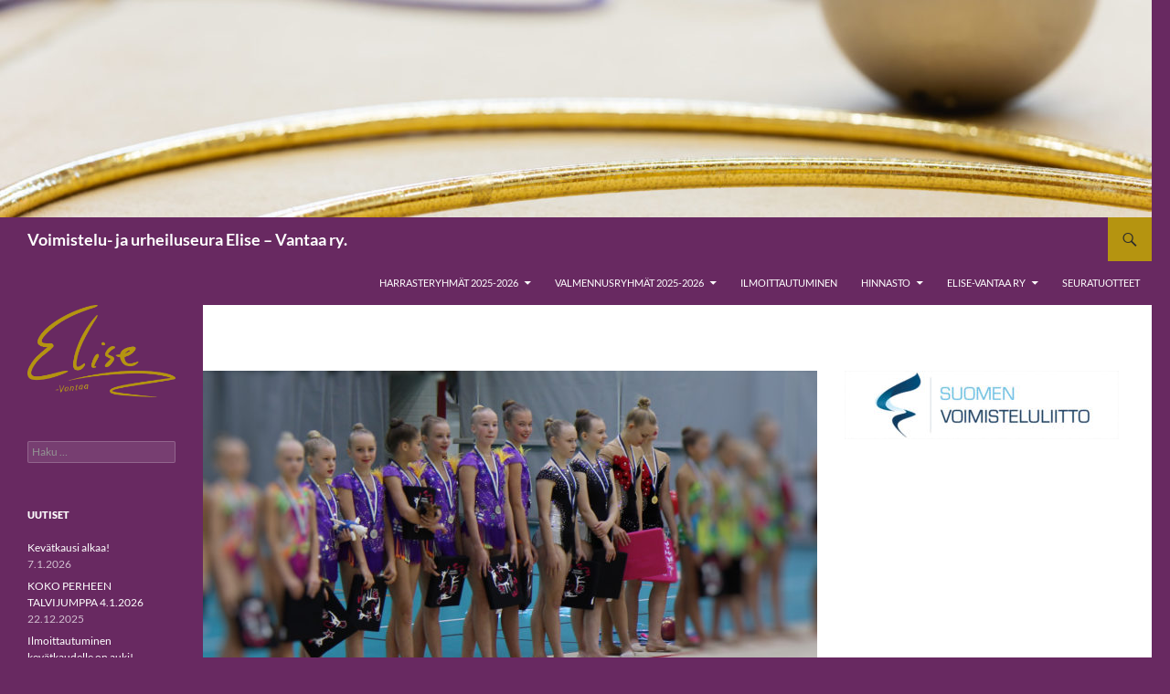

--- FILE ---
content_type: text/html; charset=UTF-8
request_url: https://www.elisevantaa.fi/syksyn-kilpailukausi-avattiin-lauantaina-28-9-imatralla/
body_size: 16202
content:
<!DOCTYPE html>
<html lang="fi">
<head>
	<meta charset="UTF-8">
	<meta name="viewport" content="width=device-width, initial-scale=1.0">
	<title>SYKSYN KILPAILUKAUSI AVATTIIN LAUANTAINA 28.9. IMATRALLA | Voimistelu- ja urheiluseura Elise &#8211; Vantaa ry.</title>
	<link rel="profile" href="https://gmpg.org/xfn/11">
	<link rel="pingback" href="https://www.elisevantaa.fi/xmlrpc.php">
	<meta name='robots' content='max-image-preview:large' />
<link rel="alternate" type="application/rss+xml" title="Voimistelu- ja urheiluseura Elise - Vantaa ry. &raquo; syöte" href="https://www.elisevantaa.fi/feed/" />
<link rel="alternate" type="application/rss+xml" title="Voimistelu- ja urheiluseura Elise - Vantaa ry. &raquo; kommenttien syöte" href="https://www.elisevantaa.fi/comments/feed/" />
<link rel="alternate" title="oEmbed (JSON)" type="application/json+oembed" href="https://www.elisevantaa.fi/wp-json/oembed/1.0/embed?url=https%3A%2F%2Fwww.elisevantaa.fi%2Fsyksyn-kilpailukausi-avattiin-lauantaina-28-9-imatralla%2F" />
<link rel="alternate" title="oEmbed (XML)" type="text/xml+oembed" href="https://www.elisevantaa.fi/wp-json/oembed/1.0/embed?url=https%3A%2F%2Fwww.elisevantaa.fi%2Fsyksyn-kilpailukausi-avattiin-lauantaina-28-9-imatralla%2F&#038;format=xml" />
<style id='wp-img-auto-sizes-contain-inline-css'>
img:is([sizes=auto i],[sizes^="auto," i]){contain-intrinsic-size:3000px 1500px}
/*# sourceURL=wp-img-auto-sizes-contain-inline-css */
</style>
<style id='wp-emoji-styles-inline-css'>

	img.wp-smiley, img.emoji {
		display: inline !important;
		border: none !important;
		box-shadow: none !important;
		height: 1em !important;
		width: 1em !important;
		margin: 0 0.07em !important;
		vertical-align: -0.1em !important;
		background: none !important;
		padding: 0 !important;
	}
/*# sourceURL=wp-emoji-styles-inline-css */
</style>
<style id='wp-block-library-inline-css'>
:root{--wp-block-synced-color:#7a00df;--wp-block-synced-color--rgb:122,0,223;--wp-bound-block-color:var(--wp-block-synced-color);--wp-editor-canvas-background:#ddd;--wp-admin-theme-color:#007cba;--wp-admin-theme-color--rgb:0,124,186;--wp-admin-theme-color-darker-10:#006ba1;--wp-admin-theme-color-darker-10--rgb:0,107,160.5;--wp-admin-theme-color-darker-20:#005a87;--wp-admin-theme-color-darker-20--rgb:0,90,135;--wp-admin-border-width-focus:2px}@media (min-resolution:192dpi){:root{--wp-admin-border-width-focus:1.5px}}.wp-element-button{cursor:pointer}:root .has-very-light-gray-background-color{background-color:#eee}:root .has-very-dark-gray-background-color{background-color:#313131}:root .has-very-light-gray-color{color:#eee}:root .has-very-dark-gray-color{color:#313131}:root .has-vivid-green-cyan-to-vivid-cyan-blue-gradient-background{background:linear-gradient(135deg,#00d084,#0693e3)}:root .has-purple-crush-gradient-background{background:linear-gradient(135deg,#34e2e4,#4721fb 50%,#ab1dfe)}:root .has-hazy-dawn-gradient-background{background:linear-gradient(135deg,#faaca8,#dad0ec)}:root .has-subdued-olive-gradient-background{background:linear-gradient(135deg,#fafae1,#67a671)}:root .has-atomic-cream-gradient-background{background:linear-gradient(135deg,#fdd79a,#004a59)}:root .has-nightshade-gradient-background{background:linear-gradient(135deg,#330968,#31cdcf)}:root .has-midnight-gradient-background{background:linear-gradient(135deg,#020381,#2874fc)}:root{--wp--preset--font-size--normal:16px;--wp--preset--font-size--huge:42px}.has-regular-font-size{font-size:1em}.has-larger-font-size{font-size:2.625em}.has-normal-font-size{font-size:var(--wp--preset--font-size--normal)}.has-huge-font-size{font-size:var(--wp--preset--font-size--huge)}.has-text-align-center{text-align:center}.has-text-align-left{text-align:left}.has-text-align-right{text-align:right}.has-fit-text{white-space:nowrap!important}#end-resizable-editor-section{display:none}.aligncenter{clear:both}.items-justified-left{justify-content:flex-start}.items-justified-center{justify-content:center}.items-justified-right{justify-content:flex-end}.items-justified-space-between{justify-content:space-between}.screen-reader-text{border:0;clip-path:inset(50%);height:1px;margin:-1px;overflow:hidden;padding:0;position:absolute;width:1px;word-wrap:normal!important}.screen-reader-text:focus{background-color:#ddd;clip-path:none;color:#444;display:block;font-size:1em;height:auto;left:5px;line-height:normal;padding:15px 23px 14px;text-decoration:none;top:5px;width:auto;z-index:100000}html :where(.has-border-color){border-style:solid}html :where([style*=border-top-color]){border-top-style:solid}html :where([style*=border-right-color]){border-right-style:solid}html :where([style*=border-bottom-color]){border-bottom-style:solid}html :where([style*=border-left-color]){border-left-style:solid}html :where([style*=border-width]){border-style:solid}html :where([style*=border-top-width]){border-top-style:solid}html :where([style*=border-right-width]){border-right-style:solid}html :where([style*=border-bottom-width]){border-bottom-style:solid}html :where([style*=border-left-width]){border-left-style:solid}html :where(img[class*=wp-image-]){height:auto;max-width:100%}:where(figure){margin:0 0 1em}html :where(.is-position-sticky){--wp-admin--admin-bar--position-offset:var(--wp-admin--admin-bar--height,0px)}@media screen and (max-width:600px){html :where(.is-position-sticky){--wp-admin--admin-bar--position-offset:0px}}

/*# sourceURL=wp-block-library-inline-css */
</style><style id='wp-block-image-inline-css'>
.wp-block-image>a,.wp-block-image>figure>a{display:inline-block}.wp-block-image img{box-sizing:border-box;height:auto;max-width:100%;vertical-align:bottom}@media not (prefers-reduced-motion){.wp-block-image img.hide{visibility:hidden}.wp-block-image img.show{animation:show-content-image .4s}}.wp-block-image[style*=border-radius] img,.wp-block-image[style*=border-radius]>a{border-radius:inherit}.wp-block-image.has-custom-border img{box-sizing:border-box}.wp-block-image.aligncenter{text-align:center}.wp-block-image.alignfull>a,.wp-block-image.alignwide>a{width:100%}.wp-block-image.alignfull img,.wp-block-image.alignwide img{height:auto;width:100%}.wp-block-image .aligncenter,.wp-block-image .alignleft,.wp-block-image .alignright,.wp-block-image.aligncenter,.wp-block-image.alignleft,.wp-block-image.alignright{display:table}.wp-block-image .aligncenter>figcaption,.wp-block-image .alignleft>figcaption,.wp-block-image .alignright>figcaption,.wp-block-image.aligncenter>figcaption,.wp-block-image.alignleft>figcaption,.wp-block-image.alignright>figcaption{caption-side:bottom;display:table-caption}.wp-block-image .alignleft{float:left;margin:.5em 1em .5em 0}.wp-block-image .alignright{float:right;margin:.5em 0 .5em 1em}.wp-block-image .aligncenter{margin-left:auto;margin-right:auto}.wp-block-image :where(figcaption){margin-bottom:1em;margin-top:.5em}.wp-block-image.is-style-circle-mask img{border-radius:9999px}@supports ((-webkit-mask-image:none) or (mask-image:none)) or (-webkit-mask-image:none){.wp-block-image.is-style-circle-mask img{border-radius:0;-webkit-mask-image:url('data:image/svg+xml;utf8,<svg viewBox="0 0 100 100" xmlns="http://www.w3.org/2000/svg"><circle cx="50" cy="50" r="50"/></svg>');mask-image:url('data:image/svg+xml;utf8,<svg viewBox="0 0 100 100" xmlns="http://www.w3.org/2000/svg"><circle cx="50" cy="50" r="50"/></svg>');mask-mode:alpha;-webkit-mask-position:center;mask-position:center;-webkit-mask-repeat:no-repeat;mask-repeat:no-repeat;-webkit-mask-size:contain;mask-size:contain}}:root :where(.wp-block-image.is-style-rounded img,.wp-block-image .is-style-rounded img){border-radius:9999px}.wp-block-image figure{margin:0}.wp-lightbox-container{display:flex;flex-direction:column;position:relative}.wp-lightbox-container img{cursor:zoom-in}.wp-lightbox-container img:hover+button{opacity:1}.wp-lightbox-container button{align-items:center;backdrop-filter:blur(16px) saturate(180%);background-color:#5a5a5a40;border:none;border-radius:4px;cursor:zoom-in;display:flex;height:20px;justify-content:center;opacity:0;padding:0;position:absolute;right:16px;text-align:center;top:16px;width:20px;z-index:100}@media not (prefers-reduced-motion){.wp-lightbox-container button{transition:opacity .2s ease}}.wp-lightbox-container button:focus-visible{outline:3px auto #5a5a5a40;outline:3px auto -webkit-focus-ring-color;outline-offset:3px}.wp-lightbox-container button:hover{cursor:pointer;opacity:1}.wp-lightbox-container button:focus{opacity:1}.wp-lightbox-container button:focus,.wp-lightbox-container button:hover,.wp-lightbox-container button:not(:hover):not(:active):not(.has-background){background-color:#5a5a5a40;border:none}.wp-lightbox-overlay{box-sizing:border-box;cursor:zoom-out;height:100vh;left:0;overflow:hidden;position:fixed;top:0;visibility:hidden;width:100%;z-index:100000}.wp-lightbox-overlay .close-button{align-items:center;cursor:pointer;display:flex;justify-content:center;min-height:40px;min-width:40px;padding:0;position:absolute;right:calc(env(safe-area-inset-right) + 16px);top:calc(env(safe-area-inset-top) + 16px);z-index:5000000}.wp-lightbox-overlay .close-button:focus,.wp-lightbox-overlay .close-button:hover,.wp-lightbox-overlay .close-button:not(:hover):not(:active):not(.has-background){background:none;border:none}.wp-lightbox-overlay .lightbox-image-container{height:var(--wp--lightbox-container-height);left:50%;overflow:hidden;position:absolute;top:50%;transform:translate(-50%,-50%);transform-origin:top left;width:var(--wp--lightbox-container-width);z-index:9999999999}.wp-lightbox-overlay .wp-block-image{align-items:center;box-sizing:border-box;display:flex;height:100%;justify-content:center;margin:0;position:relative;transform-origin:0 0;width:100%;z-index:3000000}.wp-lightbox-overlay .wp-block-image img{height:var(--wp--lightbox-image-height);min-height:var(--wp--lightbox-image-height);min-width:var(--wp--lightbox-image-width);width:var(--wp--lightbox-image-width)}.wp-lightbox-overlay .wp-block-image figcaption{display:none}.wp-lightbox-overlay button{background:none;border:none}.wp-lightbox-overlay .scrim{background-color:#fff;height:100%;opacity:.9;position:absolute;width:100%;z-index:2000000}.wp-lightbox-overlay.active{visibility:visible}@media not (prefers-reduced-motion){.wp-lightbox-overlay.active{animation:turn-on-visibility .25s both}.wp-lightbox-overlay.active img{animation:turn-on-visibility .35s both}.wp-lightbox-overlay.show-closing-animation:not(.active){animation:turn-off-visibility .35s both}.wp-lightbox-overlay.show-closing-animation:not(.active) img{animation:turn-off-visibility .25s both}.wp-lightbox-overlay.zoom.active{animation:none;opacity:1;visibility:visible}.wp-lightbox-overlay.zoom.active .lightbox-image-container{animation:lightbox-zoom-in .4s}.wp-lightbox-overlay.zoom.active .lightbox-image-container img{animation:none}.wp-lightbox-overlay.zoom.active .scrim{animation:turn-on-visibility .4s forwards}.wp-lightbox-overlay.zoom.show-closing-animation:not(.active){animation:none}.wp-lightbox-overlay.zoom.show-closing-animation:not(.active) .lightbox-image-container{animation:lightbox-zoom-out .4s}.wp-lightbox-overlay.zoom.show-closing-animation:not(.active) .lightbox-image-container img{animation:none}.wp-lightbox-overlay.zoom.show-closing-animation:not(.active) .scrim{animation:turn-off-visibility .4s forwards}}@keyframes show-content-image{0%{visibility:hidden}99%{visibility:hidden}to{visibility:visible}}@keyframes turn-on-visibility{0%{opacity:0}to{opacity:1}}@keyframes turn-off-visibility{0%{opacity:1;visibility:visible}99%{opacity:0;visibility:visible}to{opacity:0;visibility:hidden}}@keyframes lightbox-zoom-in{0%{transform:translate(calc((-100vw + var(--wp--lightbox-scrollbar-width))/2 + var(--wp--lightbox-initial-left-position)),calc(-50vh + var(--wp--lightbox-initial-top-position))) scale(var(--wp--lightbox-scale))}to{transform:translate(-50%,-50%) scale(1)}}@keyframes lightbox-zoom-out{0%{transform:translate(-50%,-50%) scale(1);visibility:visible}99%{visibility:visible}to{transform:translate(calc((-100vw + var(--wp--lightbox-scrollbar-width))/2 + var(--wp--lightbox-initial-left-position)),calc(-50vh + var(--wp--lightbox-initial-top-position))) scale(var(--wp--lightbox-scale));visibility:hidden}}
/*# sourceURL=https://www.elisevantaa.fi/wp-includes/blocks/image/style.min.css */
</style>
<style id='wp-block-image-theme-inline-css'>
:root :where(.wp-block-image figcaption){color:#555;font-size:13px;text-align:center}.is-dark-theme :root :where(.wp-block-image figcaption){color:#ffffffa6}.wp-block-image{margin:0 0 1em}
/*# sourceURL=https://www.elisevantaa.fi/wp-includes/blocks/image/theme.min.css */
</style>
<style id='wp-block-paragraph-inline-css'>
.is-small-text{font-size:.875em}.is-regular-text{font-size:1em}.is-large-text{font-size:2.25em}.is-larger-text{font-size:3em}.has-drop-cap:not(:focus):first-letter{float:left;font-size:8.4em;font-style:normal;font-weight:100;line-height:.68;margin:.05em .1em 0 0;text-transform:uppercase}body.rtl .has-drop-cap:not(:focus):first-letter{float:none;margin-left:.1em}p.has-drop-cap.has-background{overflow:hidden}:root :where(p.has-background){padding:1.25em 2.375em}:where(p.has-text-color:not(.has-link-color)) a{color:inherit}p.has-text-align-left[style*="writing-mode:vertical-lr"],p.has-text-align-right[style*="writing-mode:vertical-rl"]{rotate:180deg}
/*# sourceURL=https://www.elisevantaa.fi/wp-includes/blocks/paragraph/style.min.css */
</style>
<style id='global-styles-inline-css'>
:root{--wp--preset--aspect-ratio--square: 1;--wp--preset--aspect-ratio--4-3: 4/3;--wp--preset--aspect-ratio--3-4: 3/4;--wp--preset--aspect-ratio--3-2: 3/2;--wp--preset--aspect-ratio--2-3: 2/3;--wp--preset--aspect-ratio--16-9: 16/9;--wp--preset--aspect-ratio--9-16: 9/16;--wp--preset--color--black: #682961;--wp--preset--color--cyan-bluish-gray: #abb8c3;--wp--preset--color--white: #fff;--wp--preset--color--pale-pink: #f78da7;--wp--preset--color--vivid-red: #cf2e2e;--wp--preset--color--luminous-vivid-orange: #ff6900;--wp--preset--color--luminous-vivid-amber: #fcb900;--wp--preset--color--light-green-cyan: #7bdcb5;--wp--preset--color--vivid-green-cyan: #00d084;--wp--preset--color--pale-cyan-blue: #8ed1fc;--wp--preset--color--vivid-cyan-blue: #0693e3;--wp--preset--color--vivid-purple: #9b51e0;--wp--preset--color--green: #b59410;--wp--preset--color--dark-gray: #2b2b2b;--wp--preset--color--medium-gray: #767676;--wp--preset--color--light-gray: #f5f5f5;--wp--preset--gradient--vivid-cyan-blue-to-vivid-purple: linear-gradient(135deg,rgb(6,147,227) 0%,rgb(155,81,224) 100%);--wp--preset--gradient--light-green-cyan-to-vivid-green-cyan: linear-gradient(135deg,rgb(122,220,180) 0%,rgb(0,208,130) 100%);--wp--preset--gradient--luminous-vivid-amber-to-luminous-vivid-orange: linear-gradient(135deg,rgb(252,185,0) 0%,rgb(255,105,0) 100%);--wp--preset--gradient--luminous-vivid-orange-to-vivid-red: linear-gradient(135deg,rgb(255,105,0) 0%,rgb(207,46,46) 100%);--wp--preset--gradient--very-light-gray-to-cyan-bluish-gray: linear-gradient(135deg,rgb(238,238,238) 0%,rgb(169,184,195) 100%);--wp--preset--gradient--cool-to-warm-spectrum: linear-gradient(135deg,rgb(74,234,220) 0%,rgb(151,120,209) 20%,rgb(207,42,186) 40%,rgb(238,44,130) 60%,rgb(251,105,98) 80%,rgb(254,248,76) 100%);--wp--preset--gradient--blush-light-purple: linear-gradient(135deg,rgb(255,206,236) 0%,rgb(152,150,240) 100%);--wp--preset--gradient--blush-bordeaux: linear-gradient(135deg,rgb(254,205,165) 0%,rgb(254,45,45) 50%,rgb(107,0,62) 100%);--wp--preset--gradient--luminous-dusk: linear-gradient(135deg,rgb(255,203,112) 0%,rgb(199,81,192) 50%,rgb(65,88,208) 100%);--wp--preset--gradient--pale-ocean: linear-gradient(135deg,rgb(255,245,203) 0%,rgb(182,227,212) 50%,rgb(51,167,181) 100%);--wp--preset--gradient--electric-grass: linear-gradient(135deg,rgb(202,248,128) 0%,rgb(113,206,126) 100%);--wp--preset--gradient--midnight: linear-gradient(135deg,rgb(2,3,129) 0%,rgb(40,116,252) 100%);--wp--preset--font-size--small: 13px;--wp--preset--font-size--medium: 20px;--wp--preset--font-size--large: 36px;--wp--preset--font-size--x-large: 42px;--wp--preset--spacing--20: 0.44rem;--wp--preset--spacing--30: 0.67rem;--wp--preset--spacing--40: 1rem;--wp--preset--spacing--50: 1.5rem;--wp--preset--spacing--60: 2.25rem;--wp--preset--spacing--70: 3.38rem;--wp--preset--spacing--80: 5.06rem;--wp--preset--shadow--natural: 6px 6px 9px rgba(0, 0, 0, 0.2);--wp--preset--shadow--deep: 12px 12px 50px rgba(0, 0, 0, 0.4);--wp--preset--shadow--sharp: 6px 6px 0px rgba(0, 0, 0, 0.2);--wp--preset--shadow--outlined: 6px 6px 0px -3px rgb(255, 255, 255), 6px 6px rgb(0, 0, 0);--wp--preset--shadow--crisp: 6px 6px 0px rgb(0, 0, 0);}:where(.is-layout-flex){gap: 0.5em;}:where(.is-layout-grid){gap: 0.5em;}body .is-layout-flex{display: flex;}.is-layout-flex{flex-wrap: wrap;align-items: center;}.is-layout-flex > :is(*, div){margin: 0;}body .is-layout-grid{display: grid;}.is-layout-grid > :is(*, div){margin: 0;}:where(.wp-block-columns.is-layout-flex){gap: 2em;}:where(.wp-block-columns.is-layout-grid){gap: 2em;}:where(.wp-block-post-template.is-layout-flex){gap: 1.25em;}:where(.wp-block-post-template.is-layout-grid){gap: 1.25em;}.has-black-color{color: var(--wp--preset--color--black) !important;}.has-cyan-bluish-gray-color{color: var(--wp--preset--color--cyan-bluish-gray) !important;}.has-white-color{color: var(--wp--preset--color--white) !important;}.has-pale-pink-color{color: var(--wp--preset--color--pale-pink) !important;}.has-vivid-red-color{color: var(--wp--preset--color--vivid-red) !important;}.has-luminous-vivid-orange-color{color: var(--wp--preset--color--luminous-vivid-orange) !important;}.has-luminous-vivid-amber-color{color: var(--wp--preset--color--luminous-vivid-amber) !important;}.has-light-green-cyan-color{color: var(--wp--preset--color--light-green-cyan) !important;}.has-vivid-green-cyan-color{color: var(--wp--preset--color--vivid-green-cyan) !important;}.has-pale-cyan-blue-color{color: var(--wp--preset--color--pale-cyan-blue) !important;}.has-vivid-cyan-blue-color{color: var(--wp--preset--color--vivid-cyan-blue) !important;}.has-vivid-purple-color{color: var(--wp--preset--color--vivid-purple) !important;}.has-black-background-color{background-color: var(--wp--preset--color--black) !important;}.has-cyan-bluish-gray-background-color{background-color: var(--wp--preset--color--cyan-bluish-gray) !important;}.has-white-background-color{background-color: var(--wp--preset--color--white) !important;}.has-pale-pink-background-color{background-color: var(--wp--preset--color--pale-pink) !important;}.has-vivid-red-background-color{background-color: var(--wp--preset--color--vivid-red) !important;}.has-luminous-vivid-orange-background-color{background-color: var(--wp--preset--color--luminous-vivid-orange) !important;}.has-luminous-vivid-amber-background-color{background-color: var(--wp--preset--color--luminous-vivid-amber) !important;}.has-light-green-cyan-background-color{background-color: var(--wp--preset--color--light-green-cyan) !important;}.has-vivid-green-cyan-background-color{background-color: var(--wp--preset--color--vivid-green-cyan) !important;}.has-pale-cyan-blue-background-color{background-color: var(--wp--preset--color--pale-cyan-blue) !important;}.has-vivid-cyan-blue-background-color{background-color: var(--wp--preset--color--vivid-cyan-blue) !important;}.has-vivid-purple-background-color{background-color: var(--wp--preset--color--vivid-purple) !important;}.has-black-border-color{border-color: var(--wp--preset--color--black) !important;}.has-cyan-bluish-gray-border-color{border-color: var(--wp--preset--color--cyan-bluish-gray) !important;}.has-white-border-color{border-color: var(--wp--preset--color--white) !important;}.has-pale-pink-border-color{border-color: var(--wp--preset--color--pale-pink) !important;}.has-vivid-red-border-color{border-color: var(--wp--preset--color--vivid-red) !important;}.has-luminous-vivid-orange-border-color{border-color: var(--wp--preset--color--luminous-vivid-orange) !important;}.has-luminous-vivid-amber-border-color{border-color: var(--wp--preset--color--luminous-vivid-amber) !important;}.has-light-green-cyan-border-color{border-color: var(--wp--preset--color--light-green-cyan) !important;}.has-vivid-green-cyan-border-color{border-color: var(--wp--preset--color--vivid-green-cyan) !important;}.has-pale-cyan-blue-border-color{border-color: var(--wp--preset--color--pale-cyan-blue) !important;}.has-vivid-cyan-blue-border-color{border-color: var(--wp--preset--color--vivid-cyan-blue) !important;}.has-vivid-purple-border-color{border-color: var(--wp--preset--color--vivid-purple) !important;}.has-vivid-cyan-blue-to-vivid-purple-gradient-background{background: var(--wp--preset--gradient--vivid-cyan-blue-to-vivid-purple) !important;}.has-light-green-cyan-to-vivid-green-cyan-gradient-background{background: var(--wp--preset--gradient--light-green-cyan-to-vivid-green-cyan) !important;}.has-luminous-vivid-amber-to-luminous-vivid-orange-gradient-background{background: var(--wp--preset--gradient--luminous-vivid-amber-to-luminous-vivid-orange) !important;}.has-luminous-vivid-orange-to-vivid-red-gradient-background{background: var(--wp--preset--gradient--luminous-vivid-orange-to-vivid-red) !important;}.has-very-light-gray-to-cyan-bluish-gray-gradient-background{background: var(--wp--preset--gradient--very-light-gray-to-cyan-bluish-gray) !important;}.has-cool-to-warm-spectrum-gradient-background{background: var(--wp--preset--gradient--cool-to-warm-spectrum) !important;}.has-blush-light-purple-gradient-background{background: var(--wp--preset--gradient--blush-light-purple) !important;}.has-blush-bordeaux-gradient-background{background: var(--wp--preset--gradient--blush-bordeaux) !important;}.has-luminous-dusk-gradient-background{background: var(--wp--preset--gradient--luminous-dusk) !important;}.has-pale-ocean-gradient-background{background: var(--wp--preset--gradient--pale-ocean) !important;}.has-electric-grass-gradient-background{background: var(--wp--preset--gradient--electric-grass) !important;}.has-midnight-gradient-background{background: var(--wp--preset--gradient--midnight) !important;}.has-small-font-size{font-size: var(--wp--preset--font-size--small) !important;}.has-medium-font-size{font-size: var(--wp--preset--font-size--medium) !important;}.has-large-font-size{font-size: var(--wp--preset--font-size--large) !important;}.has-x-large-font-size{font-size: var(--wp--preset--font-size--x-large) !important;}
/*# sourceURL=global-styles-inline-css */
</style>

<style id='classic-theme-styles-inline-css'>
/*! This file is auto-generated */
.wp-block-button__link{color:#fff;background-color:#32373c;border-radius:9999px;box-shadow:none;text-decoration:none;padding:calc(.667em + 2px) calc(1.333em + 2px);font-size:1.125em}.wp-block-file__button{background:#32373c;color:#fff;text-decoration:none}
/*# sourceURL=/wp-includes/css/classic-themes.min.css */
</style>
<link rel='stylesheet' id='contact-form-7-css' href='https://www.elisevantaa.fi/wp-content/plugins/contact-form-7/includes/css/styles.css?ver=6.1.4' media='all' />
<style id='contact-form-7-inline-css'>
.wpcf7 .wpcf7-recaptcha iframe {margin-bottom: 0;}.wpcf7 .wpcf7-recaptcha[data-align="center"] > div {margin: 0 auto;}.wpcf7 .wpcf7-recaptcha[data-align="right"] > div {margin: 0 0 0 auto;}
/*# sourceURL=contact-form-7-inline-css */
</style>
<link rel='stylesheet' id='pc_google_analytics-frontend-css' href='https://www.elisevantaa.fi/wp-content/plugins/pc-google-analytics/assets/css/frontend.css?ver=1.0.0' media='all' />
<link rel='stylesheet' id='twentyfourteen-lato-css' href='https://www.elisevantaa.fi/wp-content/themes/twentyfourteen/fonts/font-lato.css?ver=20230328' media='all' />
<link rel='stylesheet' id='genericons-css' href='https://www.elisevantaa.fi/wp-content/themes/twentyfourteen/genericons/genericons.css?ver=20251101' media='all' />
<link rel='stylesheet' id='twentyfourteen-style-css' href='https://www.elisevantaa.fi/wp-content/themes/twentyfourteen/style.css?ver=20251202' media='all' />
<link rel='stylesheet' id='twentyfourteen-block-style-css' href='https://www.elisevantaa.fi/wp-content/themes/twentyfourteen/css/blocks.css?ver=20250715' media='all' />
<script src="https://www.elisevantaa.fi/wp-includes/js/jquery/jquery.min.js?ver=3.7.1" id="jquery-core-js"></script>
<script src="https://www.elisevantaa.fi/wp-includes/js/jquery/jquery-migrate.min.js?ver=3.4.1" id="jquery-migrate-js"></script>
<script src="https://www.elisevantaa.fi/wp-content/plugins/pc-google-analytics/assets/js/frontend.min.js?ver=1.0.0" id="pc_google_analytics-frontend-js"></script>
<script src="https://www.elisevantaa.fi/wp-content/themes/twentyfourteen/js/functions.js?ver=20250729" id="twentyfourteen-script-js" defer data-wp-strategy="defer"></script>
<link rel="https://api.w.org/" href="https://www.elisevantaa.fi/wp-json/" /><link rel="alternate" title="JSON" type="application/json" href="https://www.elisevantaa.fi/wp-json/wp/v2/posts/5109" /><link rel="EditURI" type="application/rsd+xml" title="RSD" href="https://www.elisevantaa.fi/xmlrpc.php?rsd" />
<meta name="generator" content="WordPress 6.9" />
<link rel="canonical" href="https://www.elisevantaa.fi/syksyn-kilpailukausi-avattiin-lauantaina-28-9-imatralla/" />
<link rel='shortlink' href='https://www.elisevantaa.fi/?p=5109' />
<style id="fourteen-colors" type="text/css">/* Custom Contrast Color */
		.site:before,
		#secondary,
		.site-header,
		.site-footer,
		.menu-toggle,
		.featured-content,
		.featured-content .entry-header,
		.slider-direction-nav a,
		.ie8 .featured-content,
		.ie8 .site:before,
		.has-black-background-color {
			background-color: #682961;
		}

		.has-black-color {
			color: #682961;
		}

		.grid .featured-content .entry-header,
		.ie8 .grid .featured-content .entry-header {
			border-color: #682961;
		}

		.slider-control-paging a:before {
			background-color: rgba(255,255,255,.33);
		}

		.hentry .mejs-mediaelement,
		.widget .mejs-mediaelement,
 		.hentry .mejs-container .mejs-controls,
 		.widget .mejs-container .mejs-controls {
			background: #682961;
		}

		/* Player controls need separation from the contrast background */
		.primary-sidebar .mejs-controls,
		.site-footer .mejs-controls {
			border: 1px solid;
		}
		
			.content-sidebar .widget_twentyfourteen_ephemera .widget-title:before {
				background: #682961;
			}

			.paging-navigation,
			.content-sidebar .widget .widget-title {
				border-top-color: #682961;
			}

			.content-sidebar .widget .widget-title, 
			.content-sidebar .widget .widget-title a,
			.paging-navigation,
			.paging-navigation a:hover,
			.paging-navigation a {
				color: #682961;
			}

			/* Override the site title color option with an over-qualified selector, as the option is hidden. */
			h1.site-title a {
				color: #fff;
			}
		
		.menu-toggle:active,
		.menu-toggle:focus,
		.menu-toggle:hover {
			background-color: #ac6da5;
		}
		/* Custom accent color. */
		button,
		.button,
		.contributor-posts-link,
		input[type="button"],
		input[type="reset"],
		input[type="submit"],
		.search-toggle,
		.hentry .mejs-controls .mejs-time-rail .mejs-time-current,
		.widget .mejs-controls .mejs-time-rail .mejs-time-current,
		.hentry .mejs-overlay:hover .mejs-overlay-button,
		.widget .mejs-overlay:hover .mejs-overlay-button,
		.widget button,
		.widget .button,
		.widget input[type="button"],
		.widget input[type="reset"],
		.widget input[type="submit"],
		.widget_calendar tbody a,
		.content-sidebar .widget input[type="button"],
		.content-sidebar .widget input[type="reset"],
		.content-sidebar .widget input[type="submit"],
		.slider-control-paging .slider-active:before,
		.slider-control-paging .slider-active:hover:before,
		.slider-direction-nav a:hover,
		.ie8 .primary-navigation ul ul,
		.ie8 .secondary-navigation ul ul,
		.ie8 .primary-navigation li:hover > a,
		.ie8 .primary-navigation li.focus > a,
		.ie8 .secondary-navigation li:hover > a,
		.ie8 .secondary-navigation li.focus > a,
		.wp-block-file .wp-block-file__button,
		.wp-block-button__link,
		.has-green-background-color {
			background-color: #b59410;
		}

		.site-navigation a:hover,
		.is-style-outline .wp-block-button__link:not(.has-text-color),
		.has-green-color {
			color: #b59410;
		}

		::-moz-selection {
			background: #b59410;
		}

		::selection {
			background: #b59410;
		}

		.paging-navigation .page-numbers.current {
			border-color: #b59410;
		}

		@media screen and (min-width: 782px) {
			.primary-navigation li:hover > a,
			.primary-navigation li.focus > a,
			.primary-navigation ul ul {
				background-color: #b59410;
			}
		}

		@media screen and (min-width: 1008px) {
			.secondary-navigation li:hover > a,
			.secondary-navigation li.focus > a,
			.secondary-navigation ul ul {
				background-color: #b59410;
			}
		}
	
			.contributor-posts-link,
			.button,
			button,
			input[type="button"],
			input[type="reset"],
			input[type="submit"],
			.search-toggle:before,
			.hentry .mejs-overlay:hover .mejs-overlay-button,
			.widet .mejs-overlay:hover .mejs-overlay-button,
			.widget button,
			.widget .button,
			.widget input[type="button"],
			.widget input[type="reset"],
			.widget input[type="submit"],
			.widget_calendar tbody a,
			.widget_calendar tbody a:hover,
			.site-footer .widget_calendar tbody a,
			.content-sidebar .widget input[type="button"],
			.content-sidebar .widget input[type="reset"],
			.content-sidebar .widget input[type="submit"],
			button:hover,
			button:focus,
			.button:hover,
			.button:focus,
			.widget a.button:hover,
			.widget a.button:focus,
			.widget a.button:active,
			.content-sidebar .widget a.button,
			.content-sidebar .widget a.button:hover,
			.content-sidebar .widget a.button:focus,
			.content-sidebar .widget a.button:active,
			.contributor-posts-link:hover,
			.contributor-posts-link:active,
			input[type="button"]:hover,
			input[type="button"]:focus,
			input[type="reset"]:hover,
			input[type="reset"]:focus,
			input[type="submit"]:hover,
			input[type="submit"]:focus,
			.slider-direction-nav a:hover:before,
			.ie8 .primary-navigation li:hover > a,
			.ie8 .primary-navigation li.focus > a,
			.ie8 .secondary-navigation li:hover > a,
			.ie8 .secondary-navigation li.focus > a,
			.is-style-outline .wp-block-button__link:not(.has-text-color):hover,
			.is-style-outline .wp-block-button__link:not(.has-text-color):focus,
			.wp-block-button__link {
				color: #2b2b2b;
			}

			@media screen and (min-width: 782px) {
				.site-navigation li .current_page_item > a,
				.site-navigation li .current_page_ancestor > a,
				.site-navigation li .current-menu-item > a,
				.site-navigation li .current-menu-ancestor > a,
				.primary-navigation ul ul a,
				.primary-navigation li:hover > a,
				.primary-navigation li.focus > a,
				.primary-navigation ul ul {
					color: #2b2b2b;
				}
			}

			@media screen and (min-width: 1008px) {
				.secondary-navigation ul ul a,
				.secondary-navigation li:hover > a,
				.secondary-navigation li.focus > a,
				.secondary-navigation ul ul {
					color: #2b2b2b;
				}
			}

			::selection {
				color: #2b2b2b;
			}

			::-moz-selection {
				color: #2b2b2b;
			}

			.hentry .mejs-controls .mejs-time-rail .mejs-time-loaded,
			.widget .mejs-controls .mejs-time-rail .mejs-time-loaded {
				background-color: #2b2b2b;
			}

		
		/* Generated variants of custom accent color. */
		a,
		.content-sidebar .widget a {
			color: #927100;
		}

		.contributor-posts-link:hover,
		.button:hover,
		.button:focus,
		.slider-control-paging a:hover:before,
		.search-toggle:hover,
		.search-toggle.active,
		.search-box,
		.widget_calendar tbody a:hover,
		button:hover,
		button:focus,
		input[type="button"]:hover,
		input[type="button"]:focus,
		input[type="reset"]:hover,
		input[type="reset"]:focus,
		input[type="submit"]:hover,
		input[type="submit"]:focus,
		.widget button:hover,
		.widget .button:hover,
		.widget button:focus,
		.widget .button:focus,
		.widget input[type="button"]:hover,
		.widget input[type="button"]:focus,
		.widget input[type="reset"]:hover,
		.widget input[type="reset"]:focus,
		.widget input[type="submit"]:hover,
		.widget input[type="submit"]:focus,
		.content-sidebar .widget input[type="button"]:hover,
		.content-sidebar .widget input[type="button"]:focus,
		.content-sidebar .widget input[type="reset"]:hover,
		.content-sidebar .widget input[type="reset"]:focus,
		.content-sidebar .widget input[type="submit"]:hover,
		.content-sidebar .widget input[type="submit"]:focus,
		.ie8 .primary-navigation ul ul a:hover,
		.ie8 .primary-navigation ul ul li.focus > a,
		.ie8 .secondary-navigation ul ul a:hover,
		.ie8 .secondary-navigation ul ul li.focus > a,
		.wp-block-file .wp-block-file__button:hover,
		.wp-block-file .wp-block-file__button:focus,
		.wp-block-button__link:not(.has-text-color):hover,
		.wp-block-button__link:not(.has-text-color):focus,
		.is-style-outline .wp-block-button__link:not(.has-text-color):hover,
		.is-style-outline .wp-block-button__link:not(.has-text-color):focus {
			background-color: #d2b12d;
		}

		.featured-content a:hover,
		.featured-content .entry-title a:hover,
		.widget a:hover,
		.widget-title a:hover,
		.widget_twentyfourteen_ephemera .entry-meta a:hover,
		.hentry .mejs-controls .mejs-button button:hover,
		.widget .mejs-controls .mejs-button button:hover,
		.site-info a:hover,
		.featured-content a:hover,
		.wp-block-latest-comments_comment-meta a:hover,
		.wp-block-latest-comments_comment-meta a:focus {
			color: #d2b12d;
		}

		a:active,
		a:hover,
		.entry-title a:hover,
		.entry-meta a:hover,
		.cat-links a:hover,
		.entry-content .edit-link a:hover,
		.post-navigation a:hover,
		.image-navigation a:hover,
		.comment-author a:hover,
		.comment-list .pingback a:hover,
		.comment-list .trackback a:hover,
		.comment-metadata a:hover,
		.comment-reply-title small a:hover,
		.content-sidebar .widget a:hover,
		.content-sidebar .widget .widget-title a:hover,
		.content-sidebar .widget_twentyfourteen_ephemera .entry-meta a:hover {
			color: #af8e1d;
		}

		.page-links a:hover,
		.paging-navigation a:hover {
			border-color: #af8e1d;
		}

		.entry-meta .tag-links a:hover:before {
			border-right-color: #af8e1d;
		}

		.page-links a:hover,
		.entry-meta .tag-links a:hover {
			background-color: #af8e1d;
		}

		@media screen and (min-width: 782px) {
			.primary-navigation ul ul a:hover,
			.primary-navigation ul ul li.focus > a {
				background-color: #d2b12d;
			}
		}

		@media screen and (min-width: 1008px) {
			.secondary-navigation ul ul a:hover,
			.secondary-navigation ul ul li.focus > a {
				background-color: #d2b12d;
			}
		}

		button:active,
		.button:active,
		.contributor-posts-link:active,
		input[type="button"]:active,
		input[type="reset"]:active,
		input[type="submit"]:active,
		.widget input[type="button"]:active,
		.widget input[type="reset"]:active,
		.widget input[type="submit"]:active,
		.content-sidebar .widget input[type="button"]:active,
		.content-sidebar .widget input[type="reset"]:active,
		.content-sidebar .widget input[type="submit"]:active,
		.wp-block-file .wp-block-file__button:active,
		.wp-block-button__link:active {
			background-color: #e6c541;
		}

		.site-navigation .current_page_item > a,
		.site-navigation .current_page_ancestor > a,
		.site-navigation .current-menu-item > a,
		.site-navigation .current-menu-ancestor > a {
			color: #e6c541;
		}
	</style>	<script>
		(function(i,s,o,g,r,a,m){i['GoogleAnalyticsObject']=r;i[r]=i[r]||function(){
		(i[r].q=i[r].q||[]).push(arguments)},i[r].l=1*new Date();a=s.createElement(o),
		m=s.getElementsByTagName(o)[0];a.async=1;a.src=g;m.parentNode.insertBefore(a,m)
		})(window,document,'script','//www.google-analytics.com/analytics.js','ga');
		
		ga('create', 'UA-82107854-1', 'auto');
		ga('send', 'pageview');
		
		</script>
<style data-context="foundation-flickity-css">/*! Flickity v2.0.2
http://flickity.metafizzy.co
---------------------------------------------- */.flickity-enabled{position:relative}.flickity-enabled:focus{outline:0}.flickity-viewport{overflow:hidden;position:relative;height:100%}.flickity-slider{position:absolute;width:100%;height:100%}.flickity-enabled.is-draggable{-webkit-tap-highlight-color:transparent;tap-highlight-color:transparent;-webkit-user-select:none;-moz-user-select:none;-ms-user-select:none;user-select:none}.flickity-enabled.is-draggable .flickity-viewport{cursor:move;cursor:-webkit-grab;cursor:grab}.flickity-enabled.is-draggable .flickity-viewport.is-pointer-down{cursor:-webkit-grabbing;cursor:grabbing}.flickity-prev-next-button{position:absolute;top:50%;width:44px;height:44px;border:none;border-radius:50%;background:#fff;background:hsla(0,0%,100%,.75);cursor:pointer;-webkit-transform:translateY(-50%);transform:translateY(-50%)}.flickity-prev-next-button:hover{background:#fff}.flickity-prev-next-button:focus{outline:0;box-shadow:0 0 0 5px #09f}.flickity-prev-next-button:active{opacity:.6}.flickity-prev-next-button.previous{left:10px}.flickity-prev-next-button.next{right:10px}.flickity-rtl .flickity-prev-next-button.previous{left:auto;right:10px}.flickity-rtl .flickity-prev-next-button.next{right:auto;left:10px}.flickity-prev-next-button:disabled{opacity:.3;cursor:auto}.flickity-prev-next-button svg{position:absolute;left:20%;top:20%;width:60%;height:60%}.flickity-prev-next-button .arrow{fill:#333}.flickity-page-dots{position:absolute;width:100%;bottom:-25px;padding:0;margin:0;list-style:none;text-align:center;line-height:1}.flickity-rtl .flickity-page-dots{direction:rtl}.flickity-page-dots .dot{display:inline-block;width:10px;height:10px;margin:0 8px;background:#333;border-radius:50%;opacity:.25;cursor:pointer}.flickity-page-dots .dot.is-selected{opacity:1}</style><style data-context="foundation-slideout-css">.slideout-menu{position:fixed;left:0;top:0;bottom:0;right:auto;z-index:0;width:256px;overflow-y:auto;-webkit-overflow-scrolling:touch;display:none}.slideout-menu.pushit-right{left:auto;right:0}.slideout-panel{position:relative;z-index:1;will-change:transform}.slideout-open,.slideout-open .slideout-panel,.slideout-open body{overflow:hidden}.slideout-open .slideout-menu{display:block}.pushit{display:none}</style><style id="custom-background-css">
body.custom-background { background-color: #682961; }
</style>
	<link rel="icon" href="https://www.elisevantaa.fi/wp-content/uploads/2023/07/cropped-Elise-Vantaa_WP_logo_512x512_kultainen-32x32.jpg" sizes="32x32" />
<link rel="icon" href="https://www.elisevantaa.fi/wp-content/uploads/2023/07/cropped-Elise-Vantaa_WP_logo_512x512_kultainen-192x192.jpg" sizes="192x192" />
<link rel="apple-touch-icon" href="https://www.elisevantaa.fi/wp-content/uploads/2023/07/cropped-Elise-Vantaa_WP_logo_512x512_kultainen-180x180.jpg" />
<meta name="msapplication-TileImage" content="https://www.elisevantaa.fi/wp-content/uploads/2023/07/cropped-Elise-Vantaa_WP_logo_512x512_kultainen-270x270.jpg" />
<style>.ios7.web-app-mode.has-fixed header{ background-color: rgba(104,41,97,.88);}</style></head>

<body class="wp-singular post-template-default single single-post postid-5109 single-format-standard custom-background wp-embed-responsive wp-theme-twentyfourteen group-blog header-image footer-widgets singular">
<a class="screen-reader-text skip-link" href="#content">
	Siirry sisältöön</a>
<div id="page" class="hfeed site">
			<div id="site-header">
		<a href="https://www.elisevantaa.fi/" rel="home" >
			<img src="https://www.elisevantaa.fi/wp-content/uploads/2023/12/cropped-IMG_0298-Enhanced-NR-scaled-1.jpg" width="1260" height="238" alt="Voimistelu- ja urheiluseura Elise &#8211; Vantaa ry." srcset="https://www.elisevantaa.fi/wp-content/uploads/2023/12/cropped-IMG_0298-Enhanced-NR-scaled-1.jpg 1260w, https://www.elisevantaa.fi/wp-content/uploads/2023/12/cropped-IMG_0298-Enhanced-NR-scaled-1-300x57.jpg 300w, https://www.elisevantaa.fi/wp-content/uploads/2023/12/cropped-IMG_0298-Enhanced-NR-scaled-1-1024x193.jpg 1024w, https://www.elisevantaa.fi/wp-content/uploads/2023/12/cropped-IMG_0298-Enhanced-NR-scaled-1-768x145.jpg 768w" sizes="(max-width: 1260px) 100vw, 1260px" decoding="async" fetchpriority="high" />		</a>
	</div>
	
	<header id="masthead" class="site-header">
		<div class="header-main">
							<h1 class="site-title"><a href="https://www.elisevantaa.fi/" rel="home" >Voimistelu- ja urheiluseura Elise &#8211; Vantaa ry.</a></h1>
			
			<div class="search-toggle">
				<a href="#search-container" class="screen-reader-text" aria-expanded="false" aria-controls="search-container">
					Haku				</a>
			</div>

			<nav id="primary-navigation" class="site-navigation primary-navigation">
				<button class="menu-toggle">Ensisijainen valikko</button>
				<div id="primary-menu" class="nav-menu"><ul>
<li class="page_item page-item-56 page_item_has_children"><a href="https://www.elisevantaa.fi/harrastevoimistelu/">Harrasteryhmät 2025-2026</a>
<ul class='children'>
	<li class="page_item page-item-8720"><a href="https://www.elisevantaa.fi/harrastevoimistelu/vauhtinaperot-4-6v/">Vauhtinaperot</a></li>
	<li class="page_item page-item-72"><a href="https://www.elisevantaa.fi/harrastevoimistelu/esivalmennus/">Esivalmennus</a></li>
	<li class="page_item page-item-88"><a href="https://www.elisevantaa.fi/harrastevoimistelu/voimistelukoulut/">Voimistelukoulu 3-4v</a></li>
	<li class="page_item page-item-6691"><a href="https://www.elisevantaa.fi/harrastevoimistelu/voimistelukoulut-5-7-v/">Voimistelukoulu 5-7v</a></li>
	<li class="page_item page-item-8710"><a href="https://www.elisevantaa.fi/harrastevoimistelu/voimistelukoulu-8-10v/">Voimistelukoulu 8-10v</a></li>
	<li class="page_item page-item-8715"><a href="https://www.elisevantaa.fi/harrastevoimistelu/akrodance-7-10v/">Akrodance</a></li>
	<li class="page_item page-item-5914"><a href="https://www.elisevantaa.fi/harrastevoimistelu/vaiana-7-9v-akrosirkus-syksy-2020/">Akrosirkus</a></li>
	<li class="page_item page-item-2857"><a href="https://www.elisevantaa.fi/harrastevoimistelu/tiana-7-10-vuotiaille/">RV Starat 7-11v</a></li>
	<li class="page_item page-item-7391"><a href="https://www.elisevantaa.fi/harrastevoimistelu/aikuisbaletti/">Aikuisten tunnit</a></li>
</ul>
</li>
<li class="page_item page-item-8 page_item_has_children"><a href="https://www.elisevantaa.fi/rytminen-voimistelu/">Valmennusryhmät 2025-2026</a>
<ul class='children'>
	<li class="page_item page-item-2703"><a href="https://www.elisevantaa.fi/rytminen-voimistelu/kultahiput-2/">Minirytmiset (2016-2019)</a></li>
	<li class="page_item page-item-2708"><a href="https://www.elisevantaa.fi/rytminen-voimistelu/kultasiivet-2/">Kultasiivet (2013-2015)</a></li>
	<li class="page_item page-item-2683"><a href="https://www.elisevantaa.fi/rytminen-voimistelu/hopeatahdet-pre-nuoret-ja-nuoret/">Hopeatähdet harrastekilpa (2012-2017)</a></li>
	<li class="page_item page-item-2656"><a href="https://www.elisevantaa.fi/rytminen-voimistelu/elise-vantaa-nuoret-ja-naiset/">Nuoret ja Aikuiset</a></li>
	<li class="page_item page-item-8768"><a href="https://www.elisevantaa.fi/rytminen-voimistelu/urheilijoidemme-merkkisuoritukset/">Urheilijoidemme merkkisuoritukset</a></li>
</ul>
</li>
<li class="page_item page-item-22"><a href="https://www.elisevantaa.fi/ilmoittautuminen/">Ilmoittautuminen</a></li>
<li class="page_item page-item-472 page_item_has_children"><a href="https://www.elisevantaa.fi/maksut/">Hinnasto</a>
<ul class='children'>
	<li class="page_item page-item-3208"><a href="https://www.elisevantaa.fi/maksut/harjoitusmaksut-harrasteryhmat/">Harrasteryhmät</a></li>
	<li class="page_item page-item-3138"><a href="https://www.elisevantaa.fi/maksut/harjoitusmaksut/">Valmennusryhmät</a></li>
	<li class="page_item page-item-3141"><a href="https://www.elisevantaa.fi/maksut/maksuhyvitykset/">Peruutusehdot ja maksuhyvitykset</a></li>
	<li class="page_item page-item-7457"><a href="https://www.elisevantaa.fi/maksut/maksunvalvonta-visma-finance-solutions-oy/">Maksuvalvonta</a></li>
	<li class="page_item page-item-3145"><a href="https://www.elisevantaa.fi/maksut/vakuutukset-ja-lisenssit/">Lisenssit ja vakuutukset</a></li>
</ul>
</li>
<li class="page_item page-item-2 page_item_has_children"><a href="https://www.elisevantaa.fi/elise-vantaa/">Elise-Vantaa ry</a>
<ul class='children'>
	<li class="page_item page-item-35"><a href="https://www.elisevantaa.fi/elise-vantaa/yhteystiedot/">Yhteystiedot</a></li>
	<li class="page_item page-item-177"><a href="https://www.elisevantaa.fi/elise-vantaa/hallitus/">Hallitus</a></li>
	<li class="page_item page-item-2650"><a href="https://www.elisevantaa.fi/elise-vantaa/valmentajatoimikunta/">Valmentajatoimikunta</a></li>
	<li class="page_item page-item-171"><a href="https://www.elisevantaa.fi/elise-vantaa/vastuullisuus/">Vastuullisuus</a></li>
	<li class="page_item page-item-185"><a href="https://www.elisevantaa.fi/elise-vantaa/vanhempaintyoryhma/">Talkootoiminta</a></li>
	<li class="page_item page-item-8393"><a href="https://www.elisevantaa.fi/elise-vantaa/tapahtumat/">Tapahtumat</a></li>
	<li class="page_item page-item-8379"><a href="https://www.elisevantaa.fi/elise-vantaa/avoimet-tyopaikat/">Avoimet työpaikat</a></li>
</ul>
</li>
<li class="page_item page-item-40"><a href="https://www.elisevantaa.fi/seuratuotteet-2/">Seuratuotteet</a></li>
</ul></div>
			</nav>
		</div>

		<div id="search-container" class="search-box-wrapper hide">
			<div class="search-box">
				<form role="search" method="get" class="search-form" action="https://www.elisevantaa.fi/">
				<label>
					<span class="screen-reader-text">Haku:</span>
					<input type="search" class="search-field" placeholder="Haku &hellip;" value="" name="s" />
				</label>
				<input type="submit" class="search-submit" value="Hae" />
			</form>			</div>
		</div>
	</header><!-- #masthead -->

	<div id="main" class="site-main">

	<div id="primary" class="content-area">
		<div id="content" class="site-content" role="main">
			
<article id="post-5109" class="post-5109 post type-post status-publish format-standard has-post-thumbnail hentry category-uutinen">
	
		<div class="post-thumbnail">
			<img width="672" height="372" src="https://www.elisevantaa.fi/wp-content/uploads/2019/10/IMG_6760-672x372.jpg" class="attachment-post-thumbnail size-post-thumbnail wp-post-image" alt="" decoding="async" srcset="https://www.elisevantaa.fi/wp-content/uploads/2019/10/IMG_6760-672x372.jpg 672w, https://www.elisevantaa.fi/wp-content/uploads/2019/10/IMG_6760-1038x576.jpg 1038w" sizes="(max-width: 672px) 100vw, 672px" />		</div>

		
	<header class="entry-header">
				<div class="entry-meta">
			<span class="cat-links"><a href="https://www.elisevantaa.fi/category/uutinen/" rel="category tag">Uutinen</a></span>
		</div>
			<h1 class="entry-title">SYKSYN KILPAILUKAUSI AVATTIIN LAUANTAINA 28.9. IMATRALLA</h1>
		<div class="entry-meta">
			<span class="entry-date"><a href="https://www.elisevantaa.fi/syksyn-kilpailukausi-avattiin-lauantaina-28-9-imatralla/" rel="bookmark"><time class="entry-date" datetime="2019-10-02T12:31:21+03:00">2.10.2019</time></a></span> <span class="byline"><span class="author vcard"><a class="url fn n" href="https://www.elisevantaa.fi/author/tepa/" rel="author">Elise - Vantaa</a></span></span>		</div><!-- .entry-meta -->
	</header><!-- .entry-header -->

		<div class="entry-content">
		
<p>Viime viikonloppuna käynnistyi rytmisen voimistelun kilpailukausi, kun Imatralla järjestettiin joukkueiden, duo/triojen ja nuorten yksilöiden ikäkausikilpailut.<br><br>Prenuorten joukkueet kilpailevat syyskaudella viiden nauhan ohjelmalla. Elise &#8211; Vantaan pre-nuorten joukkueeseen kuuluu seitsemän voimistelijaa Anastasiia Polishchuk,  Amanda Äänismaa,  Eevi Sierilä, Lotta Hukkanen, Nea Kapiainen, Sara Virtanen ja Amanda Äänismaa sekä Anni Harmaala joka ei ollut mukana Imatralla.  <br>Vauhdikas ja iloinen joukkue esiintyi rohkeasti uudella vaikealla ohjelmalla. Molempiin suorituksiin mahtui runsaasti virheitä, mutta kauden ensimmäisestä kilpailusta lähdettiin hakemaan kokemusta ja tämä tavoite saavutettiin. <br>Imatralla pre-nuorissa kilpaili vain kaksi joukkuetta. Kilpailun voitti Elise &#8211; Järvenpään Sarabit .  <br>&#8221;Prennujen&#8221; joukkue jatkaa hyvällä tsempillä työntekoa kotisalilla ja matkaa seuraavana viikonloppuna Kroatiaan hakemaan lisää kokemusta.</p>



<figure class="wp-block-image"><img decoding="async" width="1024" height="683" src="http://www.elisevantaa.fi/wp-content/uploads/2019/10/IMG_6016-1024x683.jpg" alt="" class="wp-image-5103" srcset="https://www.elisevantaa.fi/wp-content/uploads/2019/10/IMG_6016-1024x683.jpg 1024w, https://www.elisevantaa.fi/wp-content/uploads/2019/10/IMG_6016-300x200.jpg 300w, https://www.elisevantaa.fi/wp-content/uploads/2019/10/IMG_6016-768x512.jpg 768w, https://www.elisevantaa.fi/wp-content/uploads/2019/10/IMG_6016.jpg 1800w" sizes="(max-width: 1024px) 100vw, 1024px" /><figcaption>Elise &#8211; Vantaan pre-nuorten joukkue 28.9.2019 Kuva: Petri Kapiainen</figcaption></figure>



<figure class="wp-block-image"><img loading="lazy" decoding="async" width="864" height="960" src="http://www.elisevantaa.fi/wp-content/uploads/2019/10/71284908_10216956325512764_9096409887302221824_n.jpg" alt="" class="wp-image-5097" srcset="https://www.elisevantaa.fi/wp-content/uploads/2019/10/71284908_10216956325512764_9096409887302221824_n.jpg 864w, https://www.elisevantaa.fi/wp-content/uploads/2019/10/71284908_10216956325512764_9096409887302221824_n-270x300.jpg 270w, https://www.elisevantaa.fi/wp-content/uploads/2019/10/71284908_10216956325512764_9096409887302221824_n-768x853.jpg 768w" sizes="auto, (max-width: 864px) 100vw, 864px" /><figcaption>Vas. Lotta Hukkanen, Sara Virtanen, Nea Kapiainen, Anastasiia Polishchuk, Amanda Äänismaa ja Eevi Sierilä. Kuva: Annu Sierilä</figcaption></figure>



<p>Elise &#8211; Vantaalta oli Imatralla mukanan kaksi duoa. Alkukaudesta sarjoissa nähtiin vähäinen määrä osallistujia. Nuorten sarjassa Petra Jyrkonen ja Jessica Helmi saivat klaulaansa hopeamitalit. Naisissa  Elise &#8211; Vantaan duo Ada Kari ja Saana Hanioja oli ainut, mutta hyvistä suorituksista duolle kilpailusta ansaitusti kultaa.</p>



<figure class="wp-block-image"><img loading="lazy" decoding="async" width="881" height="960" src="http://www.elisevantaa.fi/wp-content/uploads/2019/10/72448674_10216956314712494_1101489752273584128_n.jpg" alt="" class="wp-image-5102" srcset="https://www.elisevantaa.fi/wp-content/uploads/2019/10/72448674_10216956314712494_1101489752273584128_n.jpg 881w, https://www.elisevantaa.fi/wp-content/uploads/2019/10/72448674_10216956314712494_1101489752273584128_n-275x300.jpg 275w, https://www.elisevantaa.fi/wp-content/uploads/2019/10/72448674_10216956314712494_1101489752273584128_n-768x837.jpg 768w" sizes="auto, (max-width: 881px) 100vw, 881px" /><figcaption>Elise- Vantaan duot Imatralla Kuva: Annu Sierilä</figcaption></figure>



<figure class="wp-block-image"><img loading="lazy" decoding="async" width="1024" height="683" src="http://www.elisevantaa.fi/wp-content/uploads/2019/10/IMG_6741-1024x683.jpg" alt="" class="wp-image-5106" srcset="https://www.elisevantaa.fi/wp-content/uploads/2019/10/IMG_6741-1024x683.jpg 1024w, https://www.elisevantaa.fi/wp-content/uploads/2019/10/IMG_6741-300x200.jpg 300w, https://www.elisevantaa.fi/wp-content/uploads/2019/10/IMG_6741-768x512.jpg 768w, https://www.elisevantaa.fi/wp-content/uploads/2019/10/IMG_6741.jpg 1800w" sizes="auto, (max-width: 1024px) 100vw, 1024px" /><figcaption>Nuorten duo/trio palkintojenjako</figcaption></figure>



<p>Nuorten yksilöissä käytiin A-sarjassa  4-ottelu ja B-sarjassa 3-ottelu.<br>Jo alkukauden kilpailussa nähtiin todella kovatasoinen nuorten sarja. Elise &#8211; Vantaalta yksilöistä mukana oli  Arina Kevask, Pinja Tuukkanen, Rebekka Karila sekä Linnea Vasankari.   Jännitys näkyi vielä virheinä suorituksissa, mutta kilpailusta saatiin arvokasta kokemusta. Rebekka Karila ylsi B-sarjan kilpailussa sijalle neljä napaten keiloissa ennätyspisteensä 11.450 </p>



<figure class="wp-block-image"><img loading="lazy" decoding="async" width="540" height="960" src="http://www.elisevantaa.fi/wp-content/uploads/2019/10/71322595_10216956318832597_6321773564257107968_n.jpg" alt="" class="wp-image-5098" srcset="https://www.elisevantaa.fi/wp-content/uploads/2019/10/71322595_10216956318832597_6321773564257107968_n.jpg 540w, https://www.elisevantaa.fi/wp-content/uploads/2019/10/71322595_10216956318832597_6321773564257107968_n-169x300.jpg 169w" sizes="auto, (max-width: 540px) 100vw, 540px" /><figcaption>Linnea ja Rebekka Kuva: Terhi Neuvonen</figcaption></figure>



<figure class="wp-block-image"><img loading="lazy" decoding="async" width="720" height="960" src="http://www.elisevantaa.fi/wp-content/uploads/2019/10/71494092_10216956312632442_8638441222496583680_n.jpg" alt="" class="wp-image-5100" srcset="https://www.elisevantaa.fi/wp-content/uploads/2019/10/71494092_10216956312632442_8638441222496583680_n.jpg 720w, https://www.elisevantaa.fi/wp-content/uploads/2019/10/71494092_10216956312632442_8638441222496583680_n-225x300.jpg 225w" sizes="auto, (max-width: 720px) 100vw, 720px" /><figcaption>Arina 28.9.2019 Kuva: Terhi Neuvonen</figcaption></figure>



<figure class="wp-block-image"><img loading="lazy" decoding="async" width="960" height="720" src="http://www.elisevantaa.fi/wp-content/uploads/2019/10/71272548_10216956327752820_1853534260900659200_n.jpg" alt="" class="wp-image-5096" srcset="https://www.elisevantaa.fi/wp-content/uploads/2019/10/71272548_10216956327752820_1853534260900659200_n.jpg 960w, https://www.elisevantaa.fi/wp-content/uploads/2019/10/71272548_10216956327752820_1853534260900659200_n-300x225.jpg 300w, https://www.elisevantaa.fi/wp-content/uploads/2019/10/71272548_10216956327752820_1853534260900659200_n-768x576.jpg 768w" sizes="auto, (max-width: 960px) 100vw, 960px" /><figcaption>Pinja 28.9.2019 Kuva: Terhi Neuvonen</figcaption></figure>



<p>Onnittelut kaikille mitalisteille ja valmentajille.  Kiitos tuomareille ja kisaisännille Imatran Voimistelijat.  <br>Kaikki tulokset löytyvät <strong><a aria-label="Kisanetistä.&#10; (avautuu uudessa välilehdessä)" href="https://kisanet.fi/#/results/117/1404" target="_blank" rel="noreferrer noopener">Kisanetistä.<br></a></strong><br> <br></p>
	</div><!-- .entry-content -->
	
	</article><!-- #post-5109 -->
		<nav class="navigation post-navigation">
		<h1 class="screen-reader-text">
			Artikkelien selaus		</h1>
		<div class="nav-links">
			<a href="https://www.elisevantaa.fi/pirtsakka-syysviikko-kisakalliossa/" rel="prev"><span class="meta-nav">Edellinen artikkeli</span>pirtsakka syysviikko kisakalliossa</a><a href="https://www.elisevantaa.fi/elise-vantaan-stara/" rel="next"><span class="meta-nav">Seuraava artikkeli</span>ELISE-VANTAAN STARA</a>			</div><!-- .nav-links -->
		</nav><!-- .navigation -->
				</div><!-- #content -->
	</div><!-- #primary -->

<div id="content-sidebar" class="content-sidebar widget-area" role="complementary">
	<aside id="media_image-3" class="widget widget_media_image"><a href="http://www.voimistelu.fi"><img width="300" height="75" src="https://www.elisevantaa.fi/wp-content/uploads/2017/08/suomenvoimisteluliitto_800px_rgb_72-300x75.jpg" class="image wp-image-1833  attachment-medium size-medium" alt="" style="max-width: 100%; height: auto;" decoding="async" loading="lazy" srcset="https://www.elisevantaa.fi/wp-content/uploads/2017/08/suomenvoimisteluliitto_800px_rgb_72-300x75.jpg 300w, https://www.elisevantaa.fi/wp-content/uploads/2017/08/suomenvoimisteluliitto_800px_rgb_72-768x192.jpg 768w, https://www.elisevantaa.fi/wp-content/uploads/2017/08/suomenvoimisteluliitto_800px_rgb_72.jpg 800w" sizes="auto, (max-width: 300px) 100vw, 300px" /></a></aside></div><!-- #content-sidebar -->
<div id="secondary">
	
	
		<div id="primary-sidebar" class="primary-sidebar widget-area" role="complementary">
		<aside id="block-11" class="widget widget_block widget_media_image">
<figure class="wp-block-image size-full"><img loading="lazy" decoding="async" width="600" height="373" src="http://www.elisevantaa.fi/wp-content/uploads/2023/07/Elise-Vantaa_nimilogo__RGB_181_148_16_kultainen_ilman_taustaa_600x373.png" alt="" class="wp-image-8309" srcset="https://www.elisevantaa.fi/wp-content/uploads/2023/07/Elise-Vantaa_nimilogo__RGB_181_148_16_kultainen_ilman_taustaa_600x373.png 600w, https://www.elisevantaa.fi/wp-content/uploads/2023/07/Elise-Vantaa_nimilogo__RGB_181_148_16_kultainen_ilman_taustaa_600x373-300x187.png 300w" sizes="auto, (max-width: 600px) 100vw, 600px" /></figure>
</aside><aside id="search-2" class="widget widget_search"><form role="search" method="get" class="search-form" action="https://www.elisevantaa.fi/">
				<label>
					<span class="screen-reader-text">Haku:</span>
					<input type="search" class="search-field" placeholder="Haku &hellip;" value="" name="s" />
				</label>
				<input type="submit" class="search-submit" value="Hae" />
			</form></aside>
		<aside id="recent-posts-2" class="widget widget_recent_entries">
		<h1 class="widget-title">Uutiset</h1><nav aria-label="Uutiset">
		<ul>
											<li>
					<a href="https://www.elisevantaa.fi/kevatkausi-alkaa/">Kevätkausi alkaa!</a>
											<span class="post-date">7.1.2026</span>
									</li>
											<li>
					<a href="https://www.elisevantaa.fi/koko-perheen-talvijumppa-4-1-2026/">KOKO PERHEEN TALVIJUMPPA 4.1.2026</a>
											<span class="post-date">22.12.2025</span>
									</li>
											<li>
					<a href="https://www.elisevantaa.fi/ilmoittautuminen-kevatkaudelle-on-auki/">Ilmoittautuminen kevätkaudelle on auki!</a>
											<span class="post-date">13.12.2025</span>
									</li>
											<li>
					<a href="https://www.elisevantaa.fi/ilmoittautuminen-syksyn-ryhmiin-on-auki-4-7-2025-klo-08-00-alkaen/">ILMOITTAUTUMINEN SYKSYN RYHMIIN ON AUKI 4.7.2025 KLO 08.00 ALKAEN</a>
											<span class="post-date">3.7.2025</span>
									</li>
											<li>
					<a href="https://www.elisevantaa.fi/elise-vantaa-cup-10-11-5-2025/">ELISE- VANTAA CUP 10. &#8211; 11.5.2025</a>
											<span class="post-date">7.5.2025</span>
									</li>
					</ul>

		</nav></aside><aside id="archives-2" class="widget widget_archive"><h1 class="widget-title">Uutiset</h1>		<label class="screen-reader-text" for="archives-dropdown-2">Uutiset</label>
		<select id="archives-dropdown-2" name="archive-dropdown">
			
			<option value="">Valitse kuukausi</option>
				<option value='https://www.elisevantaa.fi/2026/01/'> tammikuu 2026 &nbsp;(1)</option>
	<option value='https://www.elisevantaa.fi/2025/12/'> joulukuu 2025 &nbsp;(2)</option>
	<option value='https://www.elisevantaa.fi/2025/07/'> heinäkuu 2025 &nbsp;(1)</option>
	<option value='https://www.elisevantaa.fi/2025/05/'> toukokuu 2025 &nbsp;(1)</option>
	<option value='https://www.elisevantaa.fi/2025/04/'> huhtikuu 2025 &nbsp;(2)</option>
	<option value='https://www.elisevantaa.fi/2025/02/'> helmikuu 2025 &nbsp;(3)</option>
	<option value='https://www.elisevantaa.fi/2025/01/'> tammikuu 2025 &nbsp;(1)</option>
	<option value='https://www.elisevantaa.fi/2024/11/'> marraskuu 2024 &nbsp;(1)</option>
	<option value='https://www.elisevantaa.fi/2024/07/'> heinäkuu 2024 &nbsp;(1)</option>
	<option value='https://www.elisevantaa.fi/2024/05/'> toukokuu 2024 &nbsp;(1)</option>
	<option value='https://www.elisevantaa.fi/2024/04/'> huhtikuu 2024 &nbsp;(1)</option>
	<option value='https://www.elisevantaa.fi/2024/03/'> maaliskuu 2024 &nbsp;(2)</option>
	<option value='https://www.elisevantaa.fi/2024/01/'> tammikuu 2024 &nbsp;(1)</option>
	<option value='https://www.elisevantaa.fi/2023/12/'> joulukuu 2023 &nbsp;(2)</option>
	<option value='https://www.elisevantaa.fi/2023/08/'> elokuu 2023 &nbsp;(1)</option>
	<option value='https://www.elisevantaa.fi/2023/06/'> kesäkuu 2023 &nbsp;(1)</option>
	<option value='https://www.elisevantaa.fi/2023/05/'> toukokuu 2023 &nbsp;(2)</option>
	<option value='https://www.elisevantaa.fi/2023/02/'> helmikuu 2023 &nbsp;(2)</option>
	<option value='https://www.elisevantaa.fi/2022/12/'> joulukuu 2022 &nbsp;(2)</option>
	<option value='https://www.elisevantaa.fi/2022/10/'> lokakuu 2022 &nbsp;(2)</option>
	<option value='https://www.elisevantaa.fi/2022/09/'> syyskuu 2022 &nbsp;(1)</option>
	<option value='https://www.elisevantaa.fi/2022/07/'> heinäkuu 2022 &nbsp;(2)</option>
	<option value='https://www.elisevantaa.fi/2022/06/'> kesäkuu 2022 &nbsp;(2)</option>
	<option value='https://www.elisevantaa.fi/2022/05/'> toukokuu 2022 &nbsp;(2)</option>
	<option value='https://www.elisevantaa.fi/2022/04/'> huhtikuu 2022 &nbsp;(2)</option>
	<option value='https://www.elisevantaa.fi/2022/03/'> maaliskuu 2022 &nbsp;(5)</option>
	<option value='https://www.elisevantaa.fi/2022/01/'> tammikuu 2022 &nbsp;(3)</option>
	<option value='https://www.elisevantaa.fi/2021/11/'> marraskuu 2021 &nbsp;(1)</option>
	<option value='https://www.elisevantaa.fi/2021/07/'> heinäkuu 2021 &nbsp;(1)</option>
	<option value='https://www.elisevantaa.fi/2021/05/'> toukokuu 2021 &nbsp;(2)</option>
	<option value='https://www.elisevantaa.fi/2021/03/'> maaliskuu 2021 &nbsp;(3)</option>
	<option value='https://www.elisevantaa.fi/2021/02/'> helmikuu 2021 &nbsp;(4)</option>
	<option value='https://www.elisevantaa.fi/2021/01/'> tammikuu 2021 &nbsp;(4)</option>
	<option value='https://www.elisevantaa.fi/2020/12/'> joulukuu 2020 &nbsp;(2)</option>
	<option value='https://www.elisevantaa.fi/2020/11/'> marraskuu 2020 &nbsp;(3)</option>
	<option value='https://www.elisevantaa.fi/2020/10/'> lokakuu 2020 &nbsp;(2)</option>
	<option value='https://www.elisevantaa.fi/2020/09/'> syyskuu 2020 &nbsp;(2)</option>
	<option value='https://www.elisevantaa.fi/2020/08/'> elokuu 2020 &nbsp;(1)</option>
	<option value='https://www.elisevantaa.fi/2020/07/'> heinäkuu 2020 &nbsp;(1)</option>
	<option value='https://www.elisevantaa.fi/2020/06/'> kesäkuu 2020 &nbsp;(1)</option>
	<option value='https://www.elisevantaa.fi/2020/04/'> huhtikuu 2020 &nbsp;(1)</option>
	<option value='https://www.elisevantaa.fi/2020/03/'> maaliskuu 2020 &nbsp;(4)</option>
	<option value='https://www.elisevantaa.fi/2020/02/'> helmikuu 2020 &nbsp;(1)</option>
	<option value='https://www.elisevantaa.fi/2020/01/'> tammikuu 2020 &nbsp;(1)</option>
	<option value='https://www.elisevantaa.fi/2019/11/'> marraskuu 2019 &nbsp;(2)</option>
	<option value='https://www.elisevantaa.fi/2019/10/'> lokakuu 2019 &nbsp;(2)</option>
	<option value='https://www.elisevantaa.fi/2019/09/'> syyskuu 2019 &nbsp;(2)</option>
	<option value='https://www.elisevantaa.fi/2019/08/'> elokuu 2019 &nbsp;(2)</option>
	<option value='https://www.elisevantaa.fi/2019/06/'> kesäkuu 2019 &nbsp;(3)</option>
	<option value='https://www.elisevantaa.fi/2019/05/'> toukokuu 2019 &nbsp;(7)</option>
	<option value='https://www.elisevantaa.fi/2019/04/'> huhtikuu 2019 &nbsp;(6)</option>
	<option value='https://www.elisevantaa.fi/2019/03/'> maaliskuu 2019 &nbsp;(3)</option>
	<option value='https://www.elisevantaa.fi/2019/02/'> helmikuu 2019 &nbsp;(3)</option>
	<option value='https://www.elisevantaa.fi/2019/01/'> tammikuu 2019 &nbsp;(3)</option>
	<option value='https://www.elisevantaa.fi/2018/12/'> joulukuu 2018 &nbsp;(2)</option>
	<option value='https://www.elisevantaa.fi/2018/11/'> marraskuu 2018 &nbsp;(4)</option>
	<option value='https://www.elisevantaa.fi/2018/10/'> lokakuu 2018 &nbsp;(4)</option>
	<option value='https://www.elisevantaa.fi/2018/09/'> syyskuu 2018 &nbsp;(3)</option>
	<option value='https://www.elisevantaa.fi/2018/07/'> heinäkuu 2018 &nbsp;(1)</option>
	<option value='https://www.elisevantaa.fi/2018/06/'> kesäkuu 2018 &nbsp;(2)</option>
	<option value='https://www.elisevantaa.fi/2018/05/'> toukokuu 2018 &nbsp;(3)</option>
	<option value='https://www.elisevantaa.fi/2018/04/'> huhtikuu 2018 &nbsp;(6)</option>
	<option value='https://www.elisevantaa.fi/2018/03/'> maaliskuu 2018 &nbsp;(6)</option>
	<option value='https://www.elisevantaa.fi/2018/02/'> helmikuu 2018 &nbsp;(3)</option>
	<option value='https://www.elisevantaa.fi/2018/01/'> tammikuu 2018 &nbsp;(1)</option>
	<option value='https://www.elisevantaa.fi/2017/12/'> joulukuu 2017 &nbsp;(4)</option>
	<option value='https://www.elisevantaa.fi/2017/11/'> marraskuu 2017 &nbsp;(4)</option>
	<option value='https://www.elisevantaa.fi/2017/10/'> lokakuu 2017 &nbsp;(4)</option>
	<option value='https://www.elisevantaa.fi/2017/09/'> syyskuu 2017 &nbsp;(1)</option>
	<option value='https://www.elisevantaa.fi/2017/08/'> elokuu 2017 &nbsp;(2)</option>
	<option value='https://www.elisevantaa.fi/2017/07/'> heinäkuu 2017 &nbsp;(1)</option>
	<option value='https://www.elisevantaa.fi/2017/06/'> kesäkuu 2017 &nbsp;(1)</option>
	<option value='https://www.elisevantaa.fi/2017/05/'> toukokuu 2017 &nbsp;(2)</option>
	<option value='https://www.elisevantaa.fi/2017/04/'> huhtikuu 2017 &nbsp;(4)</option>
	<option value='https://www.elisevantaa.fi/2017/03/'> maaliskuu 2017 &nbsp;(3)</option>
	<option value='https://www.elisevantaa.fi/2017/02/'> helmikuu 2017 &nbsp;(2)</option>
	<option value='https://www.elisevantaa.fi/2017/01/'> tammikuu 2017 &nbsp;(3)</option>
	<option value='https://www.elisevantaa.fi/2016/12/'> joulukuu 2016 &nbsp;(6)</option>
	<option value='https://www.elisevantaa.fi/2016/11/'> marraskuu 2016 &nbsp;(5)</option>
	<option value='https://www.elisevantaa.fi/2016/10/'> lokakuu 2016 &nbsp;(4)</option>
	<option value='https://www.elisevantaa.fi/2016/08/'> elokuu 2016 &nbsp;(2)</option>
	<option value='https://www.elisevantaa.fi/2016/06/'> kesäkuu 2016 &nbsp;(1)</option>
	<option value='https://www.elisevantaa.fi/2016/05/'> toukokuu 2016 &nbsp;(1)</option>
	<option value='https://www.elisevantaa.fi/2016/04/'> huhtikuu 2016 &nbsp;(1)</option>
	<option value='https://www.elisevantaa.fi/2016/03/'> maaliskuu 2016 &nbsp;(2)</option>
	<option value='https://www.elisevantaa.fi/2016/02/'> helmikuu 2016 &nbsp;(1)</option>
	<option value='https://www.elisevantaa.fi/2016/01/'> tammikuu 2016 &nbsp;(2)</option>

		</select>

			<script>
( ( dropdownId ) => {
	const dropdown = document.getElementById( dropdownId );
	function onSelectChange() {
		setTimeout( () => {
			if ( 'escape' === dropdown.dataset.lastkey ) {
				return;
			}
			if ( dropdown.value ) {
				document.location.href = dropdown.value;
			}
		}, 250 );
	}
	function onKeyUp( event ) {
		if ( 'Escape' === event.key ) {
			dropdown.dataset.lastkey = 'escape';
		} else {
			delete dropdown.dataset.lastkey;
		}
	}
	function onClick() {
		delete dropdown.dataset.lastkey;
	}
	dropdown.addEventListener( 'keyup', onKeyUp );
	dropdown.addEventListener( 'click', onClick );
	dropdown.addEventListener( 'change', onSelectChange );
})( "archives-dropdown-2" );

//# sourceURL=WP_Widget_Archives%3A%3Awidget
</script>
</aside><aside id="block-9" class="widget widget_block widget_media_image">
<figure class="wp-block-image size-full"><img loading="lazy" decoding="async" width="138" height="45" src="http://www.elisevantaa.fi/wp-content/uploads/2016/06/svoli.jpg" alt="" class="wp-image-508"/></figure>
</aside><aside id="meta-4" class="widget widget_meta"><h1 class="widget-title">Meta</h1><nav aria-label="Meta">
		<ul>
						<li><a href="https://www.elisevantaa.fi/wp-login.php">Kirjaudu sisään</a></li>
			<li><a href="https://www.elisevantaa.fi/feed/">Sisältösyöte</a></li>
			<li><a href="https://www.elisevantaa.fi/comments/feed/">Kommenttisyöte</a></li>

			<li><a href="https://fi.wordpress.org/">WordPress.org</a></li>
		</ul>

		</nav></aside>	</div><!-- #primary-sidebar -->
	</div><!-- #secondary -->

		</div><!-- #main -->

		<footer id="colophon" class="site-footer">

			
<div id="supplementary">
	<div id="footer-sidebar" class="footer-sidebar widget-area" role="complementary">
		<aside id="text-3" class="widget widget_text">			<div class="textwidget">www.elisevantaa.fi</div>
		</aside>	</div><!-- #footer-sidebar -->
</div><!-- #supplementary -->

			<div class="site-info">
												<a href="https://wordpress.org/" class="imprint">
					Voimanlähteenä WordPress				</a>
			</div><!-- .site-info -->
		</footer><!-- #colophon -->
	</div><!-- #page -->

	<script type="speculationrules">
{"prefetch":[{"source":"document","where":{"and":[{"href_matches":"/*"},{"not":{"href_matches":["/wp-*.php","/wp-admin/*","/wp-content/uploads/*","/wp-content/*","/wp-content/plugins/*","/wp-content/themes/twentyfourteen/*","/*\\?(.+)"]}},{"not":{"selector_matches":"a[rel~=\"nofollow\"]"}},{"not":{"selector_matches":".no-prefetch, .no-prefetch a"}}]},"eagerness":"conservative"}]}
</script>
<!-- Powered by WPtouch: 4.3.62 --><script src="https://www.elisevantaa.fi/wp-includes/js/dist/hooks.min.js?ver=dd5603f07f9220ed27f1" id="wp-hooks-js"></script>
<script src="https://www.elisevantaa.fi/wp-includes/js/dist/i18n.min.js?ver=c26c3dc7bed366793375" id="wp-i18n-js"></script>
<script id="wp-i18n-js-after">
wp.i18n.setLocaleData( { 'text direction\u0004ltr': [ 'ltr' ] } );
//# sourceURL=wp-i18n-js-after
</script>
<script src="https://www.elisevantaa.fi/wp-content/plugins/contact-form-7/includes/swv/js/index.js?ver=6.1.4" id="swv-js"></script>
<script id="contact-form-7-js-before">
var wpcf7 = {
    "api": {
        "root": "https:\/\/www.elisevantaa.fi\/wp-json\/",
        "namespace": "contact-form-7\/v1"
    }
};
//# sourceURL=contact-form-7-js-before
</script>
<script src="https://www.elisevantaa.fi/wp-content/plugins/contact-form-7/includes/js/index.js?ver=6.1.4" id="contact-form-7-js"></script>
<script src="https://www.elisevantaa.fi/wp-includes/js/imagesloaded.min.js?ver=5.0.0" id="imagesloaded-js"></script>
<script src="https://www.elisevantaa.fi/wp-includes/js/masonry.min.js?ver=4.2.2" id="masonry-js"></script>
<script src="https://www.elisevantaa.fi/wp-includes/js/jquery/jquery.masonry.min.js?ver=3.1.2b" id="jquery-masonry-js"></script>
<script id="wp-emoji-settings" type="application/json">
{"baseUrl":"https://s.w.org/images/core/emoji/17.0.2/72x72/","ext":".png","svgUrl":"https://s.w.org/images/core/emoji/17.0.2/svg/","svgExt":".svg","source":{"concatemoji":"https://www.elisevantaa.fi/wp-includes/js/wp-emoji-release.min.js?ver=6.9"}}
</script>
<script type="module">
/*! This file is auto-generated */
const a=JSON.parse(document.getElementById("wp-emoji-settings").textContent),o=(window._wpemojiSettings=a,"wpEmojiSettingsSupports"),s=["flag","emoji"];function i(e){try{var t={supportTests:e,timestamp:(new Date).valueOf()};sessionStorage.setItem(o,JSON.stringify(t))}catch(e){}}function c(e,t,n){e.clearRect(0,0,e.canvas.width,e.canvas.height),e.fillText(t,0,0);t=new Uint32Array(e.getImageData(0,0,e.canvas.width,e.canvas.height).data);e.clearRect(0,0,e.canvas.width,e.canvas.height),e.fillText(n,0,0);const a=new Uint32Array(e.getImageData(0,0,e.canvas.width,e.canvas.height).data);return t.every((e,t)=>e===a[t])}function p(e,t){e.clearRect(0,0,e.canvas.width,e.canvas.height),e.fillText(t,0,0);var n=e.getImageData(16,16,1,1);for(let e=0;e<n.data.length;e++)if(0!==n.data[e])return!1;return!0}function u(e,t,n,a){switch(t){case"flag":return n(e,"\ud83c\udff3\ufe0f\u200d\u26a7\ufe0f","\ud83c\udff3\ufe0f\u200b\u26a7\ufe0f")?!1:!n(e,"\ud83c\udde8\ud83c\uddf6","\ud83c\udde8\u200b\ud83c\uddf6")&&!n(e,"\ud83c\udff4\udb40\udc67\udb40\udc62\udb40\udc65\udb40\udc6e\udb40\udc67\udb40\udc7f","\ud83c\udff4\u200b\udb40\udc67\u200b\udb40\udc62\u200b\udb40\udc65\u200b\udb40\udc6e\u200b\udb40\udc67\u200b\udb40\udc7f");case"emoji":return!a(e,"\ud83e\u1fac8")}return!1}function f(e,t,n,a){let r;const o=(r="undefined"!=typeof WorkerGlobalScope&&self instanceof WorkerGlobalScope?new OffscreenCanvas(300,150):document.createElement("canvas")).getContext("2d",{willReadFrequently:!0}),s=(o.textBaseline="top",o.font="600 32px Arial",{});return e.forEach(e=>{s[e]=t(o,e,n,a)}),s}function r(e){var t=document.createElement("script");t.src=e,t.defer=!0,document.head.appendChild(t)}a.supports={everything:!0,everythingExceptFlag:!0},new Promise(t=>{let n=function(){try{var e=JSON.parse(sessionStorage.getItem(o));if("object"==typeof e&&"number"==typeof e.timestamp&&(new Date).valueOf()<e.timestamp+604800&&"object"==typeof e.supportTests)return e.supportTests}catch(e){}return null}();if(!n){if("undefined"!=typeof Worker&&"undefined"!=typeof OffscreenCanvas&&"undefined"!=typeof URL&&URL.createObjectURL&&"undefined"!=typeof Blob)try{var e="postMessage("+f.toString()+"("+[JSON.stringify(s),u.toString(),c.toString(),p.toString()].join(",")+"));",a=new Blob([e],{type:"text/javascript"});const r=new Worker(URL.createObjectURL(a),{name:"wpTestEmojiSupports"});return void(r.onmessage=e=>{i(n=e.data),r.terminate(),t(n)})}catch(e){}i(n=f(s,u,c,p))}t(n)}).then(e=>{for(const n in e)a.supports[n]=e[n],a.supports.everything=a.supports.everything&&a.supports[n],"flag"!==n&&(a.supports.everythingExceptFlag=a.supports.everythingExceptFlag&&a.supports[n]);var t;a.supports.everythingExceptFlag=a.supports.everythingExceptFlag&&!a.supports.flag,a.supports.everything||((t=a.source||{}).concatemoji?r(t.concatemoji):t.wpemoji&&t.twemoji&&(r(t.twemoji),r(t.wpemoji)))});
//# sourceURL=https://www.elisevantaa.fi/wp-includes/js/wp-emoji-loader.min.js
</script>
</body>
</html>


--- FILE ---
content_type: text/plain
request_url: https://www.google-analytics.com/j/collect?v=1&_v=j102&a=1722555949&t=pageview&_s=1&dl=https%3A%2F%2Fwww.elisevantaa.fi%2Fsyksyn-kilpailukausi-avattiin-lauantaina-28-9-imatralla%2F&ul=en-us%40posix&dt=SYKSYN%20KILPAILUKAUSI%20AVATTIIN%20LAUANTAINA%2028.9.%20IMATRALLA%20%7C%20Voimistelu-%20ja%20urheiluseura%20Elise%20%E2%80%93%20Vantaa%20ry.&sr=1280x720&vp=1280x720&_u=IEBAAEABAAAAACAAI~&jid=1481871481&gjid=1983976081&cid=2048857606.1768739911&tid=UA-82107854-1&_gid=172207342.1768739911&_r=1&_slc=1&z=930991867
body_size: -451
content:
2,cG-F0991QTG3K